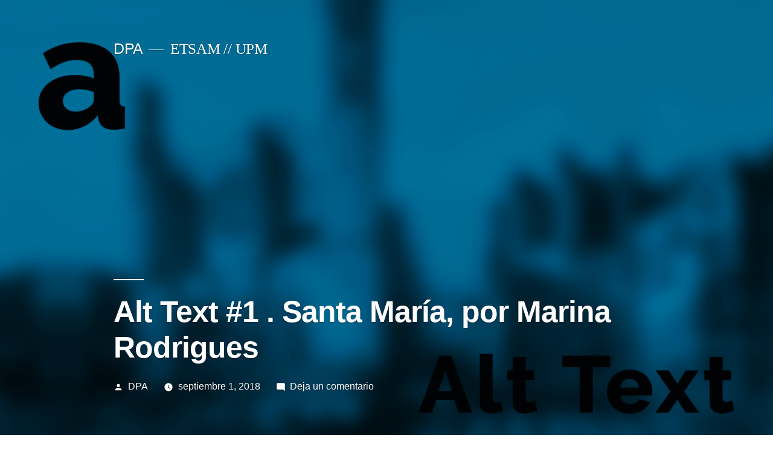

--- FILE ---
content_type: text/html; charset=UTF-8
request_url: https://database.dpa-etsam.com/ejemplo-sonoro
body_size: 11355
content:
<!doctype html>
<html lang="es">
<head>
	<meta charset="UTF-8" />
	<meta name="viewport" content="width=device-width, initial-scale=1" />
	<link rel="profile" href="https://gmpg.org/xfn/11" />
	<title>Alt Text #1 . Santa María, por Marina Rodrigues &#8211; DPA</title>
<meta name='robots' content='max-image-preview:large' />
	<style>img:is([sizes="auto" i], [sizes^="auto," i]) { contain-intrinsic-size: 3000px 1500px }</style>
	<link rel="alternate" type="application/rss+xml" title="DPA &raquo; Feed" href="https://database.dpa-etsam.com/feed" />
<link rel="alternate" type="application/rss+xml" title="DPA &raquo; Feed de los comentarios" href="https://database.dpa-etsam.com/comments/feed" />
<link rel="alternate" type="application/rss+xml" title="DPA &raquo; Comentario Alt Text #1 . Santa María, por Marina Rodrigues del feed" href="https://database.dpa-etsam.com/ejemplo-sonoro/feed" />
<script type="text/javascript">
/* <![CDATA[ */
window._wpemojiSettings = {"baseUrl":"https:\/\/s.w.org\/images\/core\/emoji\/16.0.1\/72x72\/","ext":".png","svgUrl":"https:\/\/s.w.org\/images\/core\/emoji\/16.0.1\/svg\/","svgExt":".svg","source":{"concatemoji":"https:\/\/database.dpa-etsam.com\/wp-includes\/js\/wp-emoji-release.min.js?ver=6.8.2"}};
/*! This file is auto-generated */
!function(s,n){var o,i,e;function c(e){try{var t={supportTests:e,timestamp:(new Date).valueOf()};sessionStorage.setItem(o,JSON.stringify(t))}catch(e){}}function p(e,t,n){e.clearRect(0,0,e.canvas.width,e.canvas.height),e.fillText(t,0,0);var t=new Uint32Array(e.getImageData(0,0,e.canvas.width,e.canvas.height).data),a=(e.clearRect(0,0,e.canvas.width,e.canvas.height),e.fillText(n,0,0),new Uint32Array(e.getImageData(0,0,e.canvas.width,e.canvas.height).data));return t.every(function(e,t){return e===a[t]})}function u(e,t){e.clearRect(0,0,e.canvas.width,e.canvas.height),e.fillText(t,0,0);for(var n=e.getImageData(16,16,1,1),a=0;a<n.data.length;a++)if(0!==n.data[a])return!1;return!0}function f(e,t,n,a){switch(t){case"flag":return n(e,"\ud83c\udff3\ufe0f\u200d\u26a7\ufe0f","\ud83c\udff3\ufe0f\u200b\u26a7\ufe0f")?!1:!n(e,"\ud83c\udde8\ud83c\uddf6","\ud83c\udde8\u200b\ud83c\uddf6")&&!n(e,"\ud83c\udff4\udb40\udc67\udb40\udc62\udb40\udc65\udb40\udc6e\udb40\udc67\udb40\udc7f","\ud83c\udff4\u200b\udb40\udc67\u200b\udb40\udc62\u200b\udb40\udc65\u200b\udb40\udc6e\u200b\udb40\udc67\u200b\udb40\udc7f");case"emoji":return!a(e,"\ud83e\udedf")}return!1}function g(e,t,n,a){var r="undefined"!=typeof WorkerGlobalScope&&self instanceof WorkerGlobalScope?new OffscreenCanvas(300,150):s.createElement("canvas"),o=r.getContext("2d",{willReadFrequently:!0}),i=(o.textBaseline="top",o.font="600 32px Arial",{});return e.forEach(function(e){i[e]=t(o,e,n,a)}),i}function t(e){var t=s.createElement("script");t.src=e,t.defer=!0,s.head.appendChild(t)}"undefined"!=typeof Promise&&(o="wpEmojiSettingsSupports",i=["flag","emoji"],n.supports={everything:!0,everythingExceptFlag:!0},e=new Promise(function(e){s.addEventListener("DOMContentLoaded",e,{once:!0})}),new Promise(function(t){var n=function(){try{var e=JSON.parse(sessionStorage.getItem(o));if("object"==typeof e&&"number"==typeof e.timestamp&&(new Date).valueOf()<e.timestamp+604800&&"object"==typeof e.supportTests)return e.supportTests}catch(e){}return null}();if(!n){if("undefined"!=typeof Worker&&"undefined"!=typeof OffscreenCanvas&&"undefined"!=typeof URL&&URL.createObjectURL&&"undefined"!=typeof Blob)try{var e="postMessage("+g.toString()+"("+[JSON.stringify(i),f.toString(),p.toString(),u.toString()].join(",")+"));",a=new Blob([e],{type:"text/javascript"}),r=new Worker(URL.createObjectURL(a),{name:"wpTestEmojiSupports"});return void(r.onmessage=function(e){c(n=e.data),r.terminate(),t(n)})}catch(e){}c(n=g(i,f,p,u))}t(n)}).then(function(e){for(var t in e)n.supports[t]=e[t],n.supports.everything=n.supports.everything&&n.supports[t],"flag"!==t&&(n.supports.everythingExceptFlag=n.supports.everythingExceptFlag&&n.supports[t]);n.supports.everythingExceptFlag=n.supports.everythingExceptFlag&&!n.supports.flag,n.DOMReady=!1,n.readyCallback=function(){n.DOMReady=!0}}).then(function(){return e}).then(function(){var e;n.supports.everything||(n.readyCallback(),(e=n.source||{}).concatemoji?t(e.concatemoji):e.wpemoji&&e.twemoji&&(t(e.twemoji),t(e.wpemoji)))}))}((window,document),window._wpemojiSettings);
/* ]]> */
</script>
<style id='wp-emoji-styles-inline-css' type='text/css'>

	img.wp-smiley, img.emoji {
		display: inline !important;
		border: none !important;
		box-shadow: none !important;
		height: 1em !important;
		width: 1em !important;
		margin: 0 0.07em !important;
		vertical-align: -0.1em !important;
		background: none !important;
		padding: 0 !important;
	}
</style>
<link rel='stylesheet' id='wp-block-library-css' href='https://database.dpa-etsam.com/wp-includes/css/dist/block-library/style.min.css?ver=6.8.2' type='text/css' media='all' />
<style id='wp-block-library-theme-inline-css' type='text/css'>
.wp-block-audio :where(figcaption){color:#555;font-size:13px;text-align:center}.is-dark-theme .wp-block-audio :where(figcaption){color:#ffffffa6}.wp-block-audio{margin:0 0 1em}.wp-block-code{border:1px solid #ccc;border-radius:4px;font-family:Menlo,Consolas,monaco,monospace;padding:.8em 1em}.wp-block-embed :where(figcaption){color:#555;font-size:13px;text-align:center}.is-dark-theme .wp-block-embed :where(figcaption){color:#ffffffa6}.wp-block-embed{margin:0 0 1em}.blocks-gallery-caption{color:#555;font-size:13px;text-align:center}.is-dark-theme .blocks-gallery-caption{color:#ffffffa6}:root :where(.wp-block-image figcaption){color:#555;font-size:13px;text-align:center}.is-dark-theme :root :where(.wp-block-image figcaption){color:#ffffffa6}.wp-block-image{margin:0 0 1em}.wp-block-pullquote{border-bottom:4px solid;border-top:4px solid;color:currentColor;margin-bottom:1.75em}.wp-block-pullquote cite,.wp-block-pullquote footer,.wp-block-pullquote__citation{color:currentColor;font-size:.8125em;font-style:normal;text-transform:uppercase}.wp-block-quote{border-left:.25em solid;margin:0 0 1.75em;padding-left:1em}.wp-block-quote cite,.wp-block-quote footer{color:currentColor;font-size:.8125em;font-style:normal;position:relative}.wp-block-quote:where(.has-text-align-right){border-left:none;border-right:.25em solid;padding-left:0;padding-right:1em}.wp-block-quote:where(.has-text-align-center){border:none;padding-left:0}.wp-block-quote.is-large,.wp-block-quote.is-style-large,.wp-block-quote:where(.is-style-plain){border:none}.wp-block-search .wp-block-search__label{font-weight:700}.wp-block-search__button{border:1px solid #ccc;padding:.375em .625em}:where(.wp-block-group.has-background){padding:1.25em 2.375em}.wp-block-separator.has-css-opacity{opacity:.4}.wp-block-separator{border:none;border-bottom:2px solid;margin-left:auto;margin-right:auto}.wp-block-separator.has-alpha-channel-opacity{opacity:1}.wp-block-separator:not(.is-style-wide):not(.is-style-dots){width:100px}.wp-block-separator.has-background:not(.is-style-dots){border-bottom:none;height:1px}.wp-block-separator.has-background:not(.is-style-wide):not(.is-style-dots){height:2px}.wp-block-table{margin:0 0 1em}.wp-block-table td,.wp-block-table th{word-break:normal}.wp-block-table :where(figcaption){color:#555;font-size:13px;text-align:center}.is-dark-theme .wp-block-table :where(figcaption){color:#ffffffa6}.wp-block-video :where(figcaption){color:#555;font-size:13px;text-align:center}.is-dark-theme .wp-block-video :where(figcaption){color:#ffffffa6}.wp-block-video{margin:0 0 1em}:root :where(.wp-block-template-part.has-background){margin-bottom:0;margin-top:0;padding:1.25em 2.375em}
</style>
<style id='classic-theme-styles-inline-css' type='text/css'>
/*! This file is auto-generated */
.wp-block-button__link{color:#fff;background-color:#32373c;border-radius:9999px;box-shadow:none;text-decoration:none;padding:calc(.667em + 2px) calc(1.333em + 2px);font-size:1.125em}.wp-block-file__button{background:#32373c;color:#fff;text-decoration:none}
</style>
<style id='global-styles-inline-css' type='text/css'>
:root{--wp--preset--aspect-ratio--square: 1;--wp--preset--aspect-ratio--4-3: 4/3;--wp--preset--aspect-ratio--3-4: 3/4;--wp--preset--aspect-ratio--3-2: 3/2;--wp--preset--aspect-ratio--2-3: 2/3;--wp--preset--aspect-ratio--16-9: 16/9;--wp--preset--aspect-ratio--9-16: 9/16;--wp--preset--color--black: #000000;--wp--preset--color--cyan-bluish-gray: #abb8c3;--wp--preset--color--white: #FFF;--wp--preset--color--pale-pink: #f78da7;--wp--preset--color--vivid-red: #cf2e2e;--wp--preset--color--luminous-vivid-orange: #ff6900;--wp--preset--color--luminous-vivid-amber: #fcb900;--wp--preset--color--light-green-cyan: #7bdcb5;--wp--preset--color--vivid-green-cyan: #00d084;--wp--preset--color--pale-cyan-blue: #8ed1fc;--wp--preset--color--vivid-cyan-blue: #0693e3;--wp--preset--color--vivid-purple: #9b51e0;--wp--preset--color--primary: #0073a8;--wp--preset--color--secondary: #005075;--wp--preset--color--dark-gray: #111;--wp--preset--color--light-gray: #767676;--wp--preset--gradient--vivid-cyan-blue-to-vivid-purple: linear-gradient(135deg,rgba(6,147,227,1) 0%,rgb(155,81,224) 100%);--wp--preset--gradient--light-green-cyan-to-vivid-green-cyan: linear-gradient(135deg,rgb(122,220,180) 0%,rgb(0,208,130) 100%);--wp--preset--gradient--luminous-vivid-amber-to-luminous-vivid-orange: linear-gradient(135deg,rgba(252,185,0,1) 0%,rgba(255,105,0,1) 100%);--wp--preset--gradient--luminous-vivid-orange-to-vivid-red: linear-gradient(135deg,rgba(255,105,0,1) 0%,rgb(207,46,46) 100%);--wp--preset--gradient--very-light-gray-to-cyan-bluish-gray: linear-gradient(135deg,rgb(238,238,238) 0%,rgb(169,184,195) 100%);--wp--preset--gradient--cool-to-warm-spectrum: linear-gradient(135deg,rgb(74,234,220) 0%,rgb(151,120,209) 20%,rgb(207,42,186) 40%,rgb(238,44,130) 60%,rgb(251,105,98) 80%,rgb(254,248,76) 100%);--wp--preset--gradient--blush-light-purple: linear-gradient(135deg,rgb(255,206,236) 0%,rgb(152,150,240) 100%);--wp--preset--gradient--blush-bordeaux: linear-gradient(135deg,rgb(254,205,165) 0%,rgb(254,45,45) 50%,rgb(107,0,62) 100%);--wp--preset--gradient--luminous-dusk: linear-gradient(135deg,rgb(255,203,112) 0%,rgb(199,81,192) 50%,rgb(65,88,208) 100%);--wp--preset--gradient--pale-ocean: linear-gradient(135deg,rgb(255,245,203) 0%,rgb(182,227,212) 50%,rgb(51,167,181) 100%);--wp--preset--gradient--electric-grass: linear-gradient(135deg,rgb(202,248,128) 0%,rgb(113,206,126) 100%);--wp--preset--gradient--midnight: linear-gradient(135deg,rgb(2,3,129) 0%,rgb(40,116,252) 100%);--wp--preset--font-size--small: 19.5px;--wp--preset--font-size--medium: 20px;--wp--preset--font-size--large: 36.5px;--wp--preset--font-size--x-large: 42px;--wp--preset--font-size--normal: 22px;--wp--preset--font-size--huge: 49.5px;--wp--preset--spacing--20: 0.44rem;--wp--preset--spacing--30: 0.67rem;--wp--preset--spacing--40: 1rem;--wp--preset--spacing--50: 1.5rem;--wp--preset--spacing--60: 2.25rem;--wp--preset--spacing--70: 3.38rem;--wp--preset--spacing--80: 5.06rem;--wp--preset--shadow--natural: 6px 6px 9px rgba(0, 0, 0, 0.2);--wp--preset--shadow--deep: 12px 12px 50px rgba(0, 0, 0, 0.4);--wp--preset--shadow--sharp: 6px 6px 0px rgba(0, 0, 0, 0.2);--wp--preset--shadow--outlined: 6px 6px 0px -3px rgba(255, 255, 255, 1), 6px 6px rgba(0, 0, 0, 1);--wp--preset--shadow--crisp: 6px 6px 0px rgba(0, 0, 0, 1);}:where(.is-layout-flex){gap: 0.5em;}:where(.is-layout-grid){gap: 0.5em;}body .is-layout-flex{display: flex;}.is-layout-flex{flex-wrap: wrap;align-items: center;}.is-layout-flex > :is(*, div){margin: 0;}body .is-layout-grid{display: grid;}.is-layout-grid > :is(*, div){margin: 0;}:where(.wp-block-columns.is-layout-flex){gap: 2em;}:where(.wp-block-columns.is-layout-grid){gap: 2em;}:where(.wp-block-post-template.is-layout-flex){gap: 1.25em;}:where(.wp-block-post-template.is-layout-grid){gap: 1.25em;}.has-black-color{color: var(--wp--preset--color--black) !important;}.has-cyan-bluish-gray-color{color: var(--wp--preset--color--cyan-bluish-gray) !important;}.has-white-color{color: var(--wp--preset--color--white) !important;}.has-pale-pink-color{color: var(--wp--preset--color--pale-pink) !important;}.has-vivid-red-color{color: var(--wp--preset--color--vivid-red) !important;}.has-luminous-vivid-orange-color{color: var(--wp--preset--color--luminous-vivid-orange) !important;}.has-luminous-vivid-amber-color{color: var(--wp--preset--color--luminous-vivid-amber) !important;}.has-light-green-cyan-color{color: var(--wp--preset--color--light-green-cyan) !important;}.has-vivid-green-cyan-color{color: var(--wp--preset--color--vivid-green-cyan) !important;}.has-pale-cyan-blue-color{color: var(--wp--preset--color--pale-cyan-blue) !important;}.has-vivid-cyan-blue-color{color: var(--wp--preset--color--vivid-cyan-blue) !important;}.has-vivid-purple-color{color: var(--wp--preset--color--vivid-purple) !important;}.has-black-background-color{background-color: var(--wp--preset--color--black) !important;}.has-cyan-bluish-gray-background-color{background-color: var(--wp--preset--color--cyan-bluish-gray) !important;}.has-white-background-color{background-color: var(--wp--preset--color--white) !important;}.has-pale-pink-background-color{background-color: var(--wp--preset--color--pale-pink) !important;}.has-vivid-red-background-color{background-color: var(--wp--preset--color--vivid-red) !important;}.has-luminous-vivid-orange-background-color{background-color: var(--wp--preset--color--luminous-vivid-orange) !important;}.has-luminous-vivid-amber-background-color{background-color: var(--wp--preset--color--luminous-vivid-amber) !important;}.has-light-green-cyan-background-color{background-color: var(--wp--preset--color--light-green-cyan) !important;}.has-vivid-green-cyan-background-color{background-color: var(--wp--preset--color--vivid-green-cyan) !important;}.has-pale-cyan-blue-background-color{background-color: var(--wp--preset--color--pale-cyan-blue) !important;}.has-vivid-cyan-blue-background-color{background-color: var(--wp--preset--color--vivid-cyan-blue) !important;}.has-vivid-purple-background-color{background-color: var(--wp--preset--color--vivid-purple) !important;}.has-black-border-color{border-color: var(--wp--preset--color--black) !important;}.has-cyan-bluish-gray-border-color{border-color: var(--wp--preset--color--cyan-bluish-gray) !important;}.has-white-border-color{border-color: var(--wp--preset--color--white) !important;}.has-pale-pink-border-color{border-color: var(--wp--preset--color--pale-pink) !important;}.has-vivid-red-border-color{border-color: var(--wp--preset--color--vivid-red) !important;}.has-luminous-vivid-orange-border-color{border-color: var(--wp--preset--color--luminous-vivid-orange) !important;}.has-luminous-vivid-amber-border-color{border-color: var(--wp--preset--color--luminous-vivid-amber) !important;}.has-light-green-cyan-border-color{border-color: var(--wp--preset--color--light-green-cyan) !important;}.has-vivid-green-cyan-border-color{border-color: var(--wp--preset--color--vivid-green-cyan) !important;}.has-pale-cyan-blue-border-color{border-color: var(--wp--preset--color--pale-cyan-blue) !important;}.has-vivid-cyan-blue-border-color{border-color: var(--wp--preset--color--vivid-cyan-blue) !important;}.has-vivid-purple-border-color{border-color: var(--wp--preset--color--vivid-purple) !important;}.has-vivid-cyan-blue-to-vivid-purple-gradient-background{background: var(--wp--preset--gradient--vivid-cyan-blue-to-vivid-purple) !important;}.has-light-green-cyan-to-vivid-green-cyan-gradient-background{background: var(--wp--preset--gradient--light-green-cyan-to-vivid-green-cyan) !important;}.has-luminous-vivid-amber-to-luminous-vivid-orange-gradient-background{background: var(--wp--preset--gradient--luminous-vivid-amber-to-luminous-vivid-orange) !important;}.has-luminous-vivid-orange-to-vivid-red-gradient-background{background: var(--wp--preset--gradient--luminous-vivid-orange-to-vivid-red) !important;}.has-very-light-gray-to-cyan-bluish-gray-gradient-background{background: var(--wp--preset--gradient--very-light-gray-to-cyan-bluish-gray) !important;}.has-cool-to-warm-spectrum-gradient-background{background: var(--wp--preset--gradient--cool-to-warm-spectrum) !important;}.has-blush-light-purple-gradient-background{background: var(--wp--preset--gradient--blush-light-purple) !important;}.has-blush-bordeaux-gradient-background{background: var(--wp--preset--gradient--blush-bordeaux) !important;}.has-luminous-dusk-gradient-background{background: var(--wp--preset--gradient--luminous-dusk) !important;}.has-pale-ocean-gradient-background{background: var(--wp--preset--gradient--pale-ocean) !important;}.has-electric-grass-gradient-background{background: var(--wp--preset--gradient--electric-grass) !important;}.has-midnight-gradient-background{background: var(--wp--preset--gradient--midnight) !important;}.has-small-font-size{font-size: var(--wp--preset--font-size--small) !important;}.has-medium-font-size{font-size: var(--wp--preset--font-size--medium) !important;}.has-large-font-size{font-size: var(--wp--preset--font-size--large) !important;}.has-x-large-font-size{font-size: var(--wp--preset--font-size--x-large) !important;}
:where(.wp-block-post-template.is-layout-flex){gap: 1.25em;}:where(.wp-block-post-template.is-layout-grid){gap: 1.25em;}
:where(.wp-block-columns.is-layout-flex){gap: 2em;}:where(.wp-block-columns.is-layout-grid){gap: 2em;}
:root :where(.wp-block-pullquote){font-size: 1.5em;line-height: 1.6;}
</style>
<link rel='stylesheet' id='twentynineteen-style-css' href='https://database.dpa-etsam.com/wp-content/themes/twentynineteen/style.css?ver=1.2' type='text/css' media='all' />
<link rel='stylesheet' id='twentynineteen-print-style-css' href='https://database.dpa-etsam.com/wp-content/themes/twentynineteen/print.css?ver=1.2' type='text/css' media='print' />
<link rel='stylesheet' id='newsletter-css' href='https://database.dpa-etsam.com/wp-content/plugins/newsletter/style.css?ver=8.6.2' type='text/css' media='all' />
<script type="text/javascript" src="https://database.dpa-etsam.com/wp-content/plugins/1and1-wordpress-assistant/js/cookies.js?ver=6.8.2" id="1and1-wp-cookies-js"></script>
<script type="text/javascript" src="https://database.dpa-etsam.com/wp-includes/js/jquery/jquery.min.js?ver=3.7.1" id="jquery-core-js"></script>
<script type="text/javascript" src="https://database.dpa-etsam.com/wp-includes/js/jquery/jquery-migrate.min.js?ver=3.4.1" id="jquery-migrate-js"></script>
<script type="text/javascript" id="email-posts-to-subscribers-js-extra">
/* <![CDATA[ */
var elp_data = {"messages":{"elp_name_required":"Please enter name.","elp_email_required":"Please enter email address.","elp_invalid_name":"Name seems invalid.","elp_invalid_email":"Email address seems invalid.","elp_unexpected_error":"Oops.. Unexpected error occurred.","elp_invalid_captcha":"Robot verification failed, please try again.","elp_invalid_key":"Robot verification failed, invalid key.","elp_successfull_single":"You have successfully subscribed.","elp_successfull_double":"You have successfully subscribed. You will receive a confirmation email in few minutes. Please follow the link in it to confirm your subscription. If the email takes more than 15 minutes to appear in your mailbox, please check your spam folder.","elp_email_exist":"Email already exist.","elp_email_squeeze":"You are trying to submit too fast. try again in 1 minute."},"elp_ajax_url":"https:\/\/database.dpa-etsam.com\/wp-admin\/admin-ajax.php"};
/* ]]> */
</script>
<script type="text/javascript" src="https://database.dpa-etsam.com/wp-content/plugins/email-posts-to-subscribers//inc/email-posts-to-subscribers.js?ver=2.2" id="email-posts-to-subscribers-js"></script>
<link rel="https://api.w.org/" href="https://database.dpa-etsam.com/wp-json/" /><link rel="alternate" title="JSON" type="application/json" href="https://database.dpa-etsam.com/wp-json/wp/v2/posts/2735" /><link rel="EditURI" type="application/rsd+xml" title="RSD" href="https://database.dpa-etsam.com/xmlrpc.php?rsd" />
<meta name="generator" content="WordPress 6.8.2" />
<link rel="canonical" href="https://database.dpa-etsam.com/ejemplo-sonoro" />
<link rel='shortlink' href='https://database.dpa-etsam.com/?p=2735' />
<link rel="alternate" title="oEmbed (JSON)" type="application/json+oembed" href="https://database.dpa-etsam.com/wp-json/oembed/1.0/embed?url=https%3A%2F%2Fdatabase.dpa-etsam.com%2Fejemplo-sonoro" />
<link rel="alternate" title="oEmbed (XML)" type="text/xml+oembed" href="https://database.dpa-etsam.com/wp-json/oembed/1.0/embed?url=https%3A%2F%2Fdatabase.dpa-etsam.com%2Fejemplo-sonoro&#038;format=xml" />
<style>.elp_form_message.success { color: #008000;font-weight: bold; } .elp_form_message.error { color: #ff0000; } .elp_form_message.boterror { color: #ff0000; } </style><link rel="pingback" href="https://database.dpa-etsam.com/xmlrpc.php"><style type="text/css">.recentcomments a{display:inline !important;padding:0 !important;margin:0 !important;}</style><link rel="icon" href="https://database.dpa-etsam.com/wp-content/uploads/2022/04/cropped-DPA-icono-MINIATURA-WEB-32x32.png" sizes="32x32" />
<link rel="icon" href="https://database.dpa-etsam.com/wp-content/uploads/2022/04/cropped-DPA-icono-MINIATURA-WEB-192x192.png" sizes="192x192" />
<link rel="apple-touch-icon" href="https://database.dpa-etsam.com/wp-content/uploads/2022/04/cropped-DPA-icono-MINIATURA-WEB-180x180.png" />
<meta name="msapplication-TileImage" content="https://database.dpa-etsam.com/wp-content/uploads/2022/04/cropped-DPA-icono-MINIATURA-WEB-270x270.png" />
</head>

<body class="wp-singular post-template-default single single-post postid-2735 single-format-standard wp-embed-responsive wp-theme-twentynineteen cbc-page singular image-filters-enabled">
<div id="page" class="site">
	<a class="skip-link screen-reader-text" href="#content">Saltar al contenido</a>

		<header id="masthead" class="site-header featured-image">

			<div class="site-branding-container">
				<div class="site-branding">

								<p class="site-title"><a href="https://database.dpa-etsam.com/" rel="home">DPA</a></p>
			
				<p class="site-description">
				ETSAM // UPM			</p>
			</div><!-- .site-branding -->
			</div><!-- .layout-wrap -->

							<div class="site-featured-image">
					
			<figure class="post-thumbnail">
				<img width="1568" height="882" src="https://database.dpa-etsam.com/wp-content/uploads/2019/12/altText1-1568x882.jpg" class="attachment-post-thumbnail size-post-thumbnail wp-post-image" alt="" decoding="async" fetchpriority="high" srcset="https://database.dpa-etsam.com/wp-content/uploads/2019/12/altText1-1568x882.jpg 1568w, https://database.dpa-etsam.com/wp-content/uploads/2019/12/altText1-300x169.jpg 300w, https://database.dpa-etsam.com/wp-content/uploads/2019/12/altText1-768x432.jpg 768w, https://database.dpa-etsam.com/wp-content/uploads/2019/12/altText1-1024x576.jpg 1024w, https://database.dpa-etsam.com/wp-content/uploads/2019/12/altText1.jpg 1920w" sizes="(max-width: 1568px) 100vw, 1568px" />			</figure><!-- .post-thumbnail -->

								<div class="entry-header">
						
<h1 class="entry-title">Alt Text #1 . Santa María, por Marina Rodrigues</h1>
<div class="entry-meta">
	<span class="byline"><svg class="svg-icon" width="16" height="16" aria-hidden="true" role="img" focusable="false" viewBox="0 0 24 24" version="1.1" xmlns="http://www.w3.org/2000/svg" xmlns:xlink="http://www.w3.org/1999/xlink"><path d="M12 12c2.21 0 4-1.79 4-4s-1.79-4-4-4-4 1.79-4 4 1.79 4 4 4zm0 2c-2.67 0-8 1.34-8 4v2h16v-2c0-2.66-5.33-4-8-4z"></path><path d="M0 0h24v24H0z" fill="none"></path></svg><span class="screen-reader-text">Publicado por</span><span class="author vcard"><a class="url fn n" href="https://database.dpa-etsam.com/author/dpadataadmin">DPA</a></span></span>	<span class="posted-on"><svg class="svg-icon" width="16" height="16" aria-hidden="true" role="img" focusable="false" xmlns="http://www.w3.org/2000/svg" viewBox="0 0 24 24"><defs><path id="a" d="M0 0h24v24H0V0z"></path></defs><clipPath id="b"><use xlink:href="#a" overflow="visible"></use></clipPath><path clip-path="url(#b)" d="M12 2C6.5 2 2 6.5 2 12s4.5 10 10 10 10-4.5 10-10S17.5 2 12 2zm4.2 14.2L11 13V7h1.5v5.2l4.5 2.7-.8 1.3z"></path></svg><a href="https://database.dpa-etsam.com/ejemplo-sonoro" rel="bookmark"><time class="entry-date published" datetime="2018-09-01T08:38:51+02:00">septiembre 1, 2018</time><time class="updated" datetime="2024-07-09T12:14:13+02:00">julio 9, 2024</time></a></span>	<span class="comment-count">
				<span class="comments-link"><svg class="svg-icon" width="16" height="16" aria-hidden="true" role="img" focusable="false" viewBox="0 0 24 24" version="1.1" xmlns="http://www.w3.org/2000/svg" xmlns:xlink="http://www.w3.org/1999/xlink"><path d="M21.99 4c0-1.1-.89-2-1.99-2H4c-1.1 0-2 .9-2 2v12c0 1.1.9 2 2 2h14l4 4-.01-18z"></path><path d="M0 0h24v24H0z" fill="none"></path></svg><a href="https://database.dpa-etsam.com/ejemplo-sonoro#respond">Deja un comentario<span class="screen-reader-text"> en Alt Text #1 . Santa María, por Marina Rodrigues</span></a></span>	</span>
	</div><!-- .meta-info -->
					</div><!-- .entry-header -->
									</div>
					</header><!-- #masthead -->

	<div id="content" class="site-content">

	<section id="primary" class="content-area">
		<main id="main" class="site-main">

			
<article id="post-2735" class="post-2735 post type-post status-publish format-standard has-post-thumbnail hentry category-post category-uncategorized tag-sonoro entry">
	
	<div class="entry-content">
			</div><!-- .entry-content -->

	<footer class="entry-footer">
		<span class="byline"><svg class="svg-icon" width="16" height="16" aria-hidden="true" role="img" focusable="false" viewBox="0 0 24 24" version="1.1" xmlns="http://www.w3.org/2000/svg" xmlns:xlink="http://www.w3.org/1999/xlink"><path d="M12 12c2.21 0 4-1.79 4-4s-1.79-4-4-4-4 1.79-4 4 1.79 4 4 4zm0 2c-2.67 0-8 1.34-8 4v2h16v-2c0-2.66-5.33-4-8-4z"></path><path d="M0 0h24v24H0z" fill="none"></path></svg><span class="screen-reader-text">Publicado por</span><span class="author vcard"><a class="url fn n" href="https://database.dpa-etsam.com/author/dpadataadmin">DPA</a></span></span><span class="posted-on"><svg class="svg-icon" width="16" height="16" aria-hidden="true" role="img" focusable="false" xmlns="http://www.w3.org/2000/svg" viewBox="0 0 24 24"><defs><path id="a" d="M0 0h24v24H0V0z"></path></defs><clipPath id="b"><use xlink:href="#a" overflow="visible"></use></clipPath><path clip-path="url(#b)" d="M12 2C6.5 2 2 6.5 2 12s4.5 10 10 10 10-4.5 10-10S17.5 2 12 2zm4.2 14.2L11 13V7h1.5v5.2l4.5 2.7-.8 1.3z"></path></svg><a href="https://database.dpa-etsam.com/ejemplo-sonoro" rel="bookmark"><time class="entry-date published" datetime="2018-09-01T08:38:51+02:00">septiembre 1, 2018</time><time class="updated" datetime="2024-07-09T12:14:13+02:00">julio 9, 2024</time></a></span><span class="cat-links"><svg class="svg-icon" width="16" height="16" aria-hidden="true" role="img" focusable="false" xmlns="http://www.w3.org/2000/svg" viewBox="0 0 24 24"><path d="M10 4H4c-1.1 0-1.99.9-1.99 2L2 18c0 1.1.9 2 2 2h16c1.1 0 2-.9 2-2V8c0-1.1-.9-2-2-2h-8l-2-2z"></path><path d="M0 0h24v24H0z" fill="none"></path></svg><span class="screen-reader-text">Publicado en</span><a href="https://database.dpa-etsam.com/category/post" rel="category tag">Post</a>, <a href="https://database.dpa-etsam.com/category/uncategorized" rel="category tag">Uncategorized</a></span><span class="tags-links"><svg class="svg-icon" width="16" height="16" aria-hidden="true" role="img" focusable="false" xmlns="http://www.w3.org/2000/svg" viewBox="0 0 24 24"><path d="M21.41 11.58l-9-9C12.05 2.22 11.55 2 11 2H4c-1.1 0-2 .9-2 2v7c0 .55.22 1.05.59 1.42l9 9c.36.36.86.58 1.41.58.55 0 1.05-.22 1.41-.59l7-7c.37-.36.59-.86.59-1.41 0-.55-.23-1.06-.59-1.42zM5.5 7C4.67 7 4 6.33 4 5.5S4.67 4 5.5 4 7 4.67 7 5.5 6.33 7 5.5 7z"></path><path d="M0 0h24v24H0z" fill="none"></path></svg><span class="screen-reader-text">Etiquetas: </span><a href="https://database.dpa-etsam.com/tag/sonoro" rel="tag">sonoro</a></span>	</footer><!-- .entry-footer -->

			
</article><!-- #post-${ID} -->

	<nav class="navigation post-navigation" aria-label="Entradas">
		<h2 class="screen-reader-text">Navegación de entradas</h2>
		<div class="nav-links"><div class="nav-previous"><a href="https://database.dpa-etsam.com/unidad-soto" rel="prev"><span class="meta-nav" aria-hidden="true">Entrada anterior</span> <span class="screen-reader-text">Entrada anterior:</span> <br/><span class="post-title">Unidad Soto</span></a></div><div class="nav-next"><a href="https://database.dpa-etsam.com/alt-text-2-rural-ecosystems-por-irene-dominguez-serrano" rel="next"><span class="meta-nav" aria-hidden="true">Entrada siguiente</span> <span class="screen-reader-text">Entrada siguiente:</span> <br/><span class="post-title">Alt Text #2 . Rural Ecosystems, por Irene Domínguez Serrano</span></a></div></div>
	</nav>
<div id="comments" class="comments-area">
	<div class="comments-title-wrap no-responses">
		<h2 class="comments-title">
		Dejar un comentario		</h2><!-- .comments-title -->
			</div><!-- .comments-title-flex -->
		<div id="respond" class="comment-respond">
		<h3 id="reply-title" class="comment-reply-title"> <small><a rel="nofollow" id="cancel-comment-reply-link" href="/ejemplo-sonoro#respond" style="display:none;">Cancelar la respuesta</a></small></h3><form action="https://database.dpa-etsam.com/wp-comments-post.php" method="post" id="commentform" class="comment-form"><p class="comment-notes"><span id="email-notes">Tu dirección de correo electrónico no será publicada.</span> <span class="required-field-message">Los campos obligatorios están marcados con <span class="required">*</span></span></p><p class="comment-form-comment"><label for="comment">Comentario <span class="required">*</span></label> <textarea id="comment" name="comment" cols="45" rows="5" maxlength="65525" required></textarea></p><p class="comment-form-author"><label for="author">Nombre <span class="required">*</span></label> <input id="author" name="author" type="text" value="" size="30" maxlength="245" autocomplete="name" required /></p>
<p class="comment-form-email"><label for="email">Correo electrónico <span class="required">*</span></label> <input id="email" name="email" type="email" value="" size="30" maxlength="100" aria-describedby="email-notes" autocomplete="email" required /></p>
<p class="comment-form-url"><label for="url">Web</label> <input id="url" name="url" type="url" value="" size="30" maxlength="200" autocomplete="url" /></p>
<p class="form-submit"><input name="submit" type="submit" id="submit" class="submit" value="Publicar el comentario" /> <input type='hidden' name='comment_post_ID' value='2735' id='comment_post_ID' />
<input type='hidden' name='comment_parent' id='comment_parent' value='0' />
</p><p style="display: none;"><input type="hidden" id="akismet_comment_nonce" name="akismet_comment_nonce" value="ac6e89d3c0" /></p><p style="display: none !important;" class="akismet-fields-container" data-prefix="ak_"><label>&#916;<textarea name="ak_hp_textarea" cols="45" rows="8" maxlength="100"></textarea></label><input type="hidden" id="ak_js_1" name="ak_js" value="198"/><script>document.getElementById( "ak_js_1" ).setAttribute( "value", ( new Date() ).getTime() );</script></p></form>	</div><!-- #respond -->
	</div><!-- #comments -->

		</main><!-- #main -->
	</section><!-- #primary -->


	</div><!-- #content -->

	<footer id="colophon" class="site-footer">
		
	<aside class="widget-area" role="complementary" aria-label="Pie de página">
							<div class="widget-column footer-widget-1">
						<section id="search-2" class="widget widget_search"><form role="search" method="get" class="search-form" action="https://database.dpa-etsam.com/">
				<label>
					<span class="screen-reader-text">Buscar:</span>
					<input type="search" class="search-field" placeholder="Buscar &hellip;" value="" name="s" />
				</label>
				<input type="submit" class="search-submit" value="Buscar" />
			</form></section>
		<section id="recent-posts-2" class="widget widget_recent_entries">
		<h2 class="widget-title">Entradas recientes</h2>
		<ul>
											<li>
					<a href="https://database.dpa-etsam.com/convocatoria-de-acceso-al-programa-de-doctorado-enero-2026">Convocatoria de Acceso al Programa de Doctorado // ENERO 2026</a>
									</li>
											<li>
					<a href="https://database.dpa-etsam.com/beca-marie-curie-para-realizar-la-tesis-doctoral_universidades-de-brescia-y-zaragoza">Beca Marie Curie para realizar la tesis doctoral_Universidades de Brescia y Zaragoza</a>
									</li>
											<li>
					<a href="https://database.dpa-etsam.com/tablon-general-de-grado-otono-2025">Tablón General de Grado | Otoño 2025</a>
									</li>
											<li>
					<a href="https://database.dpa-etsam.com/encuentros-de-doctorado-2025-26-sesion-formativa">Encuentros de Doctorado 2025/26 // Sesión formativa</a>
									</li>
											<li>
					<a href="https://database.dpa-etsam.com/convocatoria-beca-investigacion-2">Convocatoria Beca Investigación</a>
									</li>
					</ul>

		</section><section id="recent-comments-2" class="widget widget_recent_comments"><h2 class="widget-title">Comentarios recientes</h2><ul id="recentcomments"><li class="recentcomments"><span class="comment-author-link">german paul ronceros fernandez</span> en <a href="https://database.dpa-etsam.com/civiss-i-congreso-iberoamericano-de-vivienda-social-sostenible#comment-5120">CIVISS // I CONGRESO IBEROAMERICANO DE VIVIENDA SOCIAL SOSTENIBLE</a></li><li class="recentcomments"><span class="comment-author-link"><a href="http://tomasarranzsanz.es.com" class="url" rel="ugc external nofollow">Tomás</a></span> en <a href="https://database.dpa-etsam.com/virseda-aizpun-alejandro#comment-5028">Virseda Aizpun, Alejandro</a></li><li class="recentcomments"><span class="comment-author-link">Jesualdo Mota Verdú</span> en <a href="https://database.dpa-etsam.com/covadonga-blasco-vegazones#comment-5022">Máquinas de gorjear: Mecanismos para la conformación del paisaje sonoro</a></li></ul></section><section id="archives-2" class="widget widget_archive"><h2 class="widget-title">Archivos</h2>
			<ul>
					<li><a href='https://database.dpa-etsam.com/2026/01'>enero 2026</a></li>
	<li><a href='https://database.dpa-etsam.com/2025/12'>diciembre 2025</a></li>
	<li><a href='https://database.dpa-etsam.com/2025/11'>noviembre 2025</a></li>
	<li><a href='https://database.dpa-etsam.com/2025/10'>octubre 2025</a></li>
	<li><a href='https://database.dpa-etsam.com/2025/09'>septiembre 2025</a></li>
	<li><a href='https://database.dpa-etsam.com/2025/08'>agosto 2025</a></li>
	<li><a href='https://database.dpa-etsam.com/2025/07'>julio 2025</a></li>
	<li><a href='https://database.dpa-etsam.com/2025/06'>junio 2025</a></li>
	<li><a href='https://database.dpa-etsam.com/2025/05'>mayo 2025</a></li>
	<li><a href='https://database.dpa-etsam.com/2025/04'>abril 2025</a></li>
	<li><a href='https://database.dpa-etsam.com/2025/03'>marzo 2025</a></li>
	<li><a href='https://database.dpa-etsam.com/2025/02'>febrero 2025</a></li>
	<li><a href='https://database.dpa-etsam.com/2025/01'>enero 2025</a></li>
	<li><a href='https://database.dpa-etsam.com/2024/12'>diciembre 2024</a></li>
	<li><a href='https://database.dpa-etsam.com/2024/11'>noviembre 2024</a></li>
	<li><a href='https://database.dpa-etsam.com/2024/10'>octubre 2024</a></li>
	<li><a href='https://database.dpa-etsam.com/2024/09'>septiembre 2024</a></li>
	<li><a href='https://database.dpa-etsam.com/2024/08'>agosto 2024</a></li>
	<li><a href='https://database.dpa-etsam.com/2024/07'>julio 2024</a></li>
	<li><a href='https://database.dpa-etsam.com/2024/06'>junio 2024</a></li>
	<li><a href='https://database.dpa-etsam.com/2024/05'>mayo 2024</a></li>
	<li><a href='https://database.dpa-etsam.com/2024/04'>abril 2024</a></li>
	<li><a href='https://database.dpa-etsam.com/2024/03'>marzo 2024</a></li>
	<li><a href='https://database.dpa-etsam.com/2024/02'>febrero 2024</a></li>
	<li><a href='https://database.dpa-etsam.com/2024/01'>enero 2024</a></li>
	<li><a href='https://database.dpa-etsam.com/2023/12'>diciembre 2023</a></li>
	<li><a href='https://database.dpa-etsam.com/2023/11'>noviembre 2023</a></li>
	<li><a href='https://database.dpa-etsam.com/2023/10'>octubre 2023</a></li>
	<li><a href='https://database.dpa-etsam.com/2023/09'>septiembre 2023</a></li>
	<li><a href='https://database.dpa-etsam.com/2023/07'>julio 2023</a></li>
	<li><a href='https://database.dpa-etsam.com/2023/06'>junio 2023</a></li>
	<li><a href='https://database.dpa-etsam.com/2023/05'>mayo 2023</a></li>
	<li><a href='https://database.dpa-etsam.com/2023/04'>abril 2023</a></li>
	<li><a href='https://database.dpa-etsam.com/2023/03'>marzo 2023</a></li>
	<li><a href='https://database.dpa-etsam.com/2023/02'>febrero 2023</a></li>
	<li><a href='https://database.dpa-etsam.com/2023/01'>enero 2023</a></li>
	<li><a href='https://database.dpa-etsam.com/2022/12'>diciembre 2022</a></li>
	<li><a href='https://database.dpa-etsam.com/2022/11'>noviembre 2022</a></li>
	<li><a href='https://database.dpa-etsam.com/2022/10'>octubre 2022</a></li>
	<li><a href='https://database.dpa-etsam.com/2022/09'>septiembre 2022</a></li>
	<li><a href='https://database.dpa-etsam.com/2022/07'>julio 2022</a></li>
	<li><a href='https://database.dpa-etsam.com/2022/06'>junio 2022</a></li>
	<li><a href='https://database.dpa-etsam.com/2022/05'>mayo 2022</a></li>
	<li><a href='https://database.dpa-etsam.com/2022/04'>abril 2022</a></li>
	<li><a href='https://database.dpa-etsam.com/2022/03'>marzo 2022</a></li>
	<li><a href='https://database.dpa-etsam.com/2022/02'>febrero 2022</a></li>
	<li><a href='https://database.dpa-etsam.com/2022/01'>enero 2022</a></li>
	<li><a href='https://database.dpa-etsam.com/2021/12'>diciembre 2021</a></li>
	<li><a href='https://database.dpa-etsam.com/2021/11'>noviembre 2021</a></li>
	<li><a href='https://database.dpa-etsam.com/2021/10'>octubre 2021</a></li>
	<li><a href='https://database.dpa-etsam.com/2021/09'>septiembre 2021</a></li>
	<li><a href='https://database.dpa-etsam.com/2021/07'>julio 2021</a></li>
	<li><a href='https://database.dpa-etsam.com/2021/06'>junio 2021</a></li>
	<li><a href='https://database.dpa-etsam.com/2021/05'>mayo 2021</a></li>
	<li><a href='https://database.dpa-etsam.com/2021/04'>abril 2021</a></li>
	<li><a href='https://database.dpa-etsam.com/2021/03'>marzo 2021</a></li>
	<li><a href='https://database.dpa-etsam.com/2021/02'>febrero 2021</a></li>
	<li><a href='https://database.dpa-etsam.com/2021/01'>enero 2021</a></li>
	<li><a href='https://database.dpa-etsam.com/2020/12'>diciembre 2020</a></li>
	<li><a href='https://database.dpa-etsam.com/2020/11'>noviembre 2020</a></li>
	<li><a href='https://database.dpa-etsam.com/2020/10'>octubre 2020</a></li>
	<li><a href='https://database.dpa-etsam.com/2020/09'>septiembre 2020</a></li>
	<li><a href='https://database.dpa-etsam.com/2020/07'>julio 2020</a></li>
	<li><a href='https://database.dpa-etsam.com/2020/06'>junio 2020</a></li>
	<li><a href='https://database.dpa-etsam.com/2020/05'>mayo 2020</a></li>
	<li><a href='https://database.dpa-etsam.com/2020/04'>abril 2020</a></li>
	<li><a href='https://database.dpa-etsam.com/2020/03'>marzo 2020</a></li>
	<li><a href='https://database.dpa-etsam.com/2020/02'>febrero 2020</a></li>
	<li><a href='https://database.dpa-etsam.com/2020/01'>enero 2020</a></li>
	<li><a href='https://database.dpa-etsam.com/2019/12'>diciembre 2019</a></li>
	<li><a href='https://database.dpa-etsam.com/2019/11'>noviembre 2019</a></li>
	<li><a href='https://database.dpa-etsam.com/2019/10'>octubre 2019</a></li>
	<li><a href='https://database.dpa-etsam.com/2019/09'>septiembre 2019</a></li>
	<li><a href='https://database.dpa-etsam.com/2019/07'>julio 2019</a></li>
	<li><a href='https://database.dpa-etsam.com/2019/06'>junio 2019</a></li>
	<li><a href='https://database.dpa-etsam.com/2019/05'>mayo 2019</a></li>
	<li><a href='https://database.dpa-etsam.com/2019/04'>abril 2019</a></li>
	<li><a href='https://database.dpa-etsam.com/2019/03'>marzo 2019</a></li>
	<li><a href='https://database.dpa-etsam.com/2019/02'>febrero 2019</a></li>
	<li><a href='https://database.dpa-etsam.com/2019/01'>enero 2019</a></li>
	<li><a href='https://database.dpa-etsam.com/2018/09'>septiembre 2018</a></li>
	<li><a href='https://database.dpa-etsam.com/2018/07'>julio 2018</a></li>
	<li><a href='https://database.dpa-etsam.com/2018/03'>marzo 2018</a></li>
	<li><a href='https://database.dpa-etsam.com/2018/01'>enero 2018</a></li>
	<li><a href='https://database.dpa-etsam.com/2017/02'>febrero 2017</a></li>
			</ul>

			</section><section id="categories-2" class="widget widget_categories"><h2 class="widget-title">Categorías</h2>
			<ul>
					<li class="cat-item cat-item-17"><a href="https://database.dpa-etsam.com/category/about">About</a>
</li>
	<li class="cat-item cat-item-260"><a href="https://database.dpa-etsam.com/category/amd">AMD</a>
</li>
	<li class="cat-item cat-item-345"><a href="https://database.dpa-etsam.com/category/apoyosindustriamippa">ApoyosIndustriaMIPPA</a>
</li>
	<li class="cat-item cat-item-86"><a href="https://database.dpa-etsam.com/category/aula">Aula</a>
</li>
	<li class="cat-item cat-item-278"><a href="https://database.dpa-etsam.com/category/ayudas">ayudas</a>
</li>
	<li class="cat-item cat-item-348"><a href="https://database.dpa-etsam.com/category/bolsatrabajomippa">BolsaTrabajoMIPPA</a>
</li>
	<li class="cat-item cat-item-147"><a href="https://database.dpa-etsam.com/category/buscadormpaa">BuscadorMPAA</a>
</li>
	<li class="cat-item cat-item-2412"><a href="https://database.dpa-etsam.com/category/calificaciones">Calificaciones</a>
</li>
	<li class="cat-item cat-item-246"><a href="https://database.dpa-etsam.com/category/comisionacademicadoctorado">ComisionAcademicaDoctorado</a>
</li>
	<li class="cat-item cat-item-334"><a href="https://database.dpa-etsam.com/category/comisionacademicamippa">ComisionAcademicaMIPPA</a>
</li>
	<li class="cat-item cat-item-126"><a href="https://database.dpa-etsam.com/category/comisionacademicampaa">ComisionAcademicaMPAA</a>
</li>
	<li class="cat-item cat-item-350"><a href="https://database.dpa-etsam.com/category/comitecientificomippa">ComiteCientificoMIPPA</a>
</li>
	<li class="cat-item cat-item-255"><a href="https://database.dpa-etsam.com/category/contactodoctorado">ContactoDoctorado</a>
</li>
	<li class="cat-item cat-item-85"><a href="https://database.dpa-etsam.com/category/contactomasterhabilitante">ContactoMasterHabilitante</a>
</li>
	<li class="cat-item cat-item-335"><a href="https://database.dpa-etsam.com/category/contactomippa">ContactoMIPPA</a>
</li>
	<li class="cat-item cat-item-263"><a href="https://database.dpa-etsam.com/category/contactompaa">ContactoMPAA</a>
</li>
	<li class="cat-item cat-item-254"><a href="https://database.dpa-etsam.com/category/conveniodoctorado">ConvenioDoctorado</a>
</li>
	<li class="cat-item cat-item-332"><a href="https://database.dpa-etsam.com/category/descripciongeneralmippa">DescripciónGeneralMIPPA</a>
</li>
	<li class="cat-item cat-item-145"><a href="https://database.dpa-etsam.com/category/descripciongeneralmpaa">DescripciónGeneralMPAA</a>
</li>
	<li class="cat-item cat-item-352"><a href="https://database.dpa-etsam.com/category/descripciongeneralprogramaacademicomippa">DescripcionGeneralProgramaAcademicoMIPPA</a>
</li>
	<li class="cat-item cat-item-247"><a href="https://database.dpa-etsam.com/category/doctoradovigente">DoctoradoVigente</a>
</li>
	<li class="cat-item cat-item-4"><a href="https://database.dpa-etsam.com/category/print">DPAPRINTS</a>
</li>
	<li class="cat-item cat-item-347"><a href="https://database.dpa-etsam.com/category/empresascolaboradorasmippa">EmpresasColaboradorasMIPPA</a>
</li>
	<li class="cat-item cat-item-123"><a href="https://database.dpa-etsam.com/category/entregaspfcinformacion">EntregasPFCInformacion</a>
</li>
	<li class="cat-item cat-item-153"><a href="https://database.dpa-etsam.com/category/fichapfcmasterhabilitante">FichaPFCMasterHabilitante</a>
</li>
	<li class="cat-item cat-item-248"><a href="https://database.dpa-etsam.com/category/grupo-investigacion">Grupo Investigacion</a>
</li>
	<li class="cat-item cat-item-249"><a href="https://database.dpa-etsam.com/category/grupo-investigacion/grupoinvestigacion">GrupoInvestigacion</a>
</li>
	<li class="cat-item cat-item-148"><a href="https://database.dpa-etsam.com/category/historicotfmsmpaa">HistoricoTFMsMPAA</a>
</li>
	<li class="cat-item cat-item-36"><a href="https://database.dpa-etsam.com/category/imagenprogramadoctorado">ImagenProgramaDoctorado</a>
</li>
	<li class="cat-item cat-item-33"><a href="https://database.dpa-etsam.com/category/imagenprogramagrado">ImagenProgramaGrado</a>
</li>
	<li class="cat-item cat-item-34"><a href="https://database.dpa-etsam.com/category/imagenprogramamhabilitante">ImagenProgramaMHabilitante</a>
</li>
	<li class="cat-item cat-item-331"><a href="https://database.dpa-etsam.com/category/imagenprogramamippa">ImagenProgramaMIPPA</a>
</li>
	<li class="cat-item cat-item-35"><a href="https://database.dpa-etsam.com/category/imagenprogramampaa">ImagenProgramaMPAA</a>
</li>
	<li class="cat-item cat-item-22"><a href="https://database.dpa-etsam.com/category/imagenprogramashome">ImagenProgramasHome</a>
</li>
	<li class="cat-item cat-item-282"><a href="https://database.dpa-etsam.com/category/impresos">impresos</a>
</li>
	<li class="cat-item cat-item-149"><a href="https://database.dpa-etsam.com/category/infoadministrativamasterhabilitante">InfoAdministrativaMasterHabilitante</a>
</li>
	<li class="cat-item cat-item-146"><a href="https://database.dpa-etsam.com/category/informacionadministrativampaa">InformaciónAdministrativaMPAA</a>
</li>
	<li class="cat-item cat-item-245"><a href="https://database.dpa-etsam.com/category/informaciongeneraldoctorado">InformacionGeneralDoctorado</a>
</li>
	<li class="cat-item cat-item-122"><a href="https://database.dpa-etsam.com/category/informaciongeneralgrado">InformacionGeneralGrado</a>
</li>
	<li class="cat-item cat-item-82"><a href="https://database.dpa-etsam.com/category/informaciongeneralmasterhabilitante">InformacionGeneralMasterHabilitante</a>
</li>
	<li class="cat-item cat-item-344"><a href="https://database.dpa-etsam.com/category/informaciongeneralmippa">InformacionGeneralMIPPA</a>
</li>
	<li class="cat-item cat-item-124"><a href="https://database.dpa-etsam.com/category/informaciongeneralmpaa">InformacionGeneralMPAA</a>
</li>
	<li class="cat-item cat-item-151"><a href="https://database.dpa-etsam.com/category/informedeseguimientomasterhabilitante">InformeDeSeguimientoMasterHabilitante</a>
</li>
	<li class="cat-item cat-item-253"><a href="https://database.dpa-etsam.com/category/infraestructuradoctorado">InfraestructuraDoctorado</a>
</li>
	<li class="cat-item cat-item-261"><a href="https://database.dpa-etsam.com/category/innovacioneducativa">Innovación educativa</a>
</li>
	<li class="cat-item cat-item-61"><a href="https://database.dpa-etsam.com/category/lineainvestigacion">LineaInvestigacion</a>
</li>
	<li class="cat-item cat-item-259"><a href="https://database.dpa-etsam.com/category/maca">MACA</a>
</li>
	<li class="cat-item cat-item-25"><a href="https://database.dpa-etsam.com/category/masterhabilitante">MásterHabilitante</a>
</li>
	<li class="cat-item cat-item-258"><a href="https://database.dpa-etsam.com/category/mch">MCH</a>
</li>
	<li class="cat-item cat-item-26"><a href="https://database.dpa-etsam.com/category/mpaa">MPAA</a>
</li>
	<li class="cat-item cat-item-83"><a href="https://database.dpa-etsam.com/category/normasgeneralmasterhabilitante">NormasGeneralMasterHabilitante</a>
</li>
	<li class="cat-item cat-item-252"><a href="https://database.dpa-etsam.com/category/normativadoctorado">NormativaDoctorado</a>
</li>
	<li class="cat-item cat-item-339"><a href="https://database.dpa-etsam.com/category/plandecalidadmippa">PlanDeCalidadMIPPA</a>
</li>
	<li class="cat-item cat-item-127"><a href="https://database.dpa-etsam.com/category/plandecalidadmpaa">PlanDeCalidadMPAA</a>
</li>
	<li class="cat-item cat-item-351"><a href="https://database.dpa-etsam.com/category/porquecursarmippa">PorqueCursarMIPPA</a>
</li>
	<li class="cat-item cat-item-3"><a href="https://database.dpa-etsam.com/category/post">Post</a>
</li>
	<li class="cat-item cat-item-346"><a href="https://database.dpa-etsam.com/category/premiosybecasmippa">PremiosyBecasMIPPA</a>
</li>
	<li class="cat-item cat-item-340"><a href="https://database.dpa-etsam.com/category/procesoadmisionmippa">ProcesoAdmisionMIPPA</a>
</li>
	<li class="cat-item cat-item-125"><a href="https://database.dpa-etsam.com/category/procesoadmisionmpaa">ProcesoAdmisionMPAA</a>
</li>
	<li class="cat-item cat-item-2"><a href="https://database.dpa-etsam.com/category/profesor">Profesor</a>
</li>
	<li class="cat-item cat-item-277"><a href="https://database.dpa-etsam.com/category/profesoresadscritos">profesoresAdscritos</a>
</li>
	<li class="cat-item cat-item-359"><a href="https://database.dpa-etsam.com/category/programaacademicompaa">Programa Académico MPAA</a>
</li>
	<li class="cat-item cat-item-316"><a href="https://database.dpa-etsam.com/category/prueba">prueba</a>
</li>
	<li class="cat-item cat-item-318"><a href="https://database.dpa-etsam.com/category/pruebita">pruebita</a>
</li>
	<li class="cat-item cat-item-341"><a href="https://database.dpa-etsam.com/category/recursosmippa">RecursosMIPPA</a>
</li>
	<li class="cat-item cat-item-128"><a href="https://database.dpa-etsam.com/category/recursosmpaa">RecursosMPAA</a>
</li>
	<li class="cat-item cat-item-256"><a href="https://database.dpa-etsam.com/category/es">spanish</a>
</li>
	<li class="cat-item cat-item-342"><a href="https://database.dpa-etsam.com/category/tablon-mippa">Tablon MIPPA</a>
</li>
	<li class="cat-item cat-item-292"><a href="https://database.dpa-etsam.com/category/tablon-mpaa">Tablon MPAA</a>
</li>
	<li class="cat-item cat-item-289"><a href="https://database.dpa-etsam.com/category/tablondepartamento">TablonDepartamento</a>
</li>
	<li class="cat-item cat-item-293"><a href="https://database.dpa-etsam.com/category/tablondoctorado">TablonDoctorado</a>
</li>
	<li class="cat-item cat-item-290"><a href="https://database.dpa-etsam.com/category/tablongrado">TablonGrado</a>
</li>
	<li class="cat-item cat-item-291"><a href="https://database.dpa-etsam.com/category/tablonmhabilitante">TablonMHabilitante</a>
</li>
	<li class="cat-item cat-item-296"><a href="https://database.dpa-etsam.com/category/tablonmodaldoctorado">TablonModalDoctorado</a>
</li>
	<li class="cat-item cat-item-295"><a href="https://database.dpa-etsam.com/category/tablonmodalgrado">TablonModalGrado</a>
</li>
	<li class="cat-item cat-item-294"><a href="https://database.dpa-etsam.com/category/tablonmodalmhabilitante">TablonModalMHabilitante</a>
</li>
	<li class="cat-item cat-item-297"><a href="https://database.dpa-etsam.com/category/tablonmodalmpaa">TablonModalMPAA</a>
</li>
	<li class="cat-item cat-item-58"><a href="https://database.dpa-etsam.com/category/talleresexperimentales">TalleresIntensificacion</a>
</li>
	<li class="cat-item cat-item-250"><a href="https://database.dpa-etsam.com/category/tesisdoctorales">TesisDoctorales</a>
</li>
	<li class="cat-item cat-item-129"><a href="https://database.dpa-etsam.com/category/tesisfinmaster">TesisFinMaster</a>
</li>
	<li class="cat-item cat-item-353"><a href="https://database.dpa-etsam.com/category/tesisfinmastermippa">TesisFinMasterMIPPA</a>
</li>
	<li class="cat-item cat-item-152"><a href="https://database.dpa-etsam.com/category/tribunalesmasterhabilitante">TribunalesMasterHabilitante</a>
</li>
	<li class="cat-item cat-item-1"><a href="https://database.dpa-etsam.com/category/uncategorized">Uncategorized</a>
</li>
	<li class="cat-item cat-item-23"><a href="https://database.dpa-etsam.com/category/unidaddocente">UnidadDocente</a>
</li>
	<li class="cat-item cat-item-244"><a href="https://database.dpa-etsam.com/category/video">Video</a>
</li>
			</ul>

			</section><section id="meta-2" class="widget widget_meta"><h2 class="widget-title">Meta</h2>
		<ul>
						<li><a href="https://database.dpa-etsam.com/wp-login.php">Acceder</a></li>
			<li><a href="https://database.dpa-etsam.com/feed">Feed de entradas</a></li>
			<li><a href="https://database.dpa-etsam.com/comments/feed">Feed de comentarios</a></li>

			<li><a href="https://es.wordpress.org/">WordPress.org</a></li>
		</ul>

		</section>					</div>
					</aside><!-- .widget-area -->

		<div class="site-info">
										<a class="site-name" href="https://database.dpa-etsam.com/" rel="home">DPA</a>,
						<a href="https://es.wordpress.org/" class="imprint">
				Funciona gracias a WordPress.			</a>
								</div><!-- .site-info -->
	</footer><!-- #colophon -->

</div><!-- #page -->

<script type="speculationrules">
{"prefetch":[{"source":"document","where":{"and":[{"href_matches":"\/*"},{"not":{"href_matches":["\/wp-*.php","\/wp-admin\/*","\/wp-content\/uploads\/*","\/wp-content\/*","\/wp-content\/plugins\/*","\/wp-content\/themes\/twentynineteen\/*","\/*\\?(.+)"]}},{"not":{"selector_matches":"a[rel~=\"nofollow\"]"}},{"not":{"selector_matches":".no-prefetch, .no-prefetch a"}}]},"eagerness":"conservative"}]}
</script>
<script type="text/javascript" src="https://database.dpa-etsam.com/wp-includes/js/comment-reply.min.js?ver=6.8.2" id="comment-reply-js" async="async" data-wp-strategy="async"></script>
<script defer type="text/javascript" src="https://database.dpa-etsam.com/wp-content/plugins/akismet/_inc/akismet-frontend.js?ver=1732128221" id="akismet-frontend-js"></script>
	<script>
	/(trident|msie)/i.test(navigator.userAgent)&&document.getElementById&&window.addEventListener&&window.addEventListener("hashchange",function(){var t,e=location.hash.substring(1);/^[A-z0-9_-]+$/.test(e)&&(t=document.getElementById(e))&&(/^(?:a|select|input|button|textarea)$/i.test(t.tagName)||(t.tabIndex=-1),t.focus())},!1);
	</script>
	
</body>
</html>
